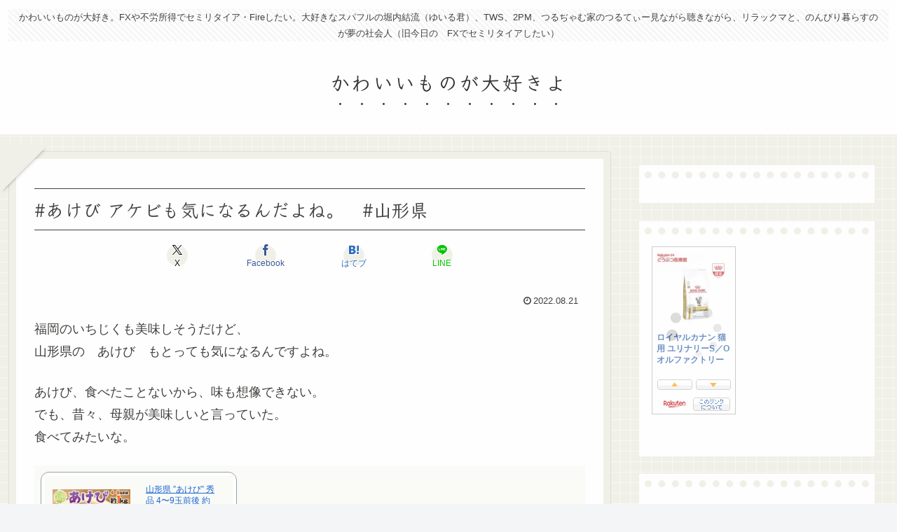

--- FILE ---
content_type: text/html; charset=utf-8
request_url: https://www.google.com/recaptcha/api2/aframe
body_size: 267
content:
<!DOCTYPE HTML><html><head><meta http-equiv="content-type" content="text/html; charset=UTF-8"></head><body><script nonce="Je4u8GII75P7Cu5p9mZn1g">/** Anti-fraud and anti-abuse applications only. See google.com/recaptcha */ try{var clients={'sodar':'https://pagead2.googlesyndication.com/pagead/sodar?'};window.addEventListener("message",function(a){try{if(a.source===window.parent){var b=JSON.parse(a.data);var c=clients[b['id']];if(c){var d=document.createElement('img');d.src=c+b['params']+'&rc='+(localStorage.getItem("rc::a")?sessionStorage.getItem("rc::b"):"");window.document.body.appendChild(d);sessionStorage.setItem("rc::e",parseInt(sessionStorage.getItem("rc::e")||0)+1);localStorage.setItem("rc::h",'1769425871234');}}}catch(b){}});window.parent.postMessage("_grecaptcha_ready", "*");}catch(b){}</script></body></html>

--- FILE ---
content_type: application/javascript; charset=utf-8
request_url: https://mtwidget04.affiliate.rakuten.co.jp/?rakuten_design=slide&rakuten_affiliateId=001aba7e.b953551a.08dcfc0b.b680012d&rakuten_items=ctsmatch&rakuten_genreId=0&rakuten_size=600x200&rakuten_pattern=H1B&rakuten_target=_blank&rakuten_theme=gray&rakuten_border=on&rakuten_auto_mode=on&rakuten_genre_title=off&rakuten_pointbackId=_RTmtlk20000110&rakuten_no_link=off&rakuten_no_afl=off&rakuten_no_logo=off&rakuten_undispGenre=off&rakuten_wmode=off&rakuten_noScrollButton=off&rakuten_bgColor=FFFFFF&rakuten_txtColor=1D54A7&rakuten_captionColor=000000&rakuten_moverColor=C00000&rakuten_recommend=on&rakuten_service_flag=ichiba&rakuten_adNetworkId=&rakuten_adNetworkUrl=&rakuten_searchKeyword=&rakuten_disableLogo=&rakuten_moverItembgColor=&rakuten_moverCaptionColor=&rakuten_slideSpeed=250&rakuten_moreInfoColor=red&rakuten_subTxtColor=&rakuten_loadingImage=auto&rakuten_imageDisplay=auto&rakuten_txtDisplay=auto&rakuten_captionDisplay=auto&rakuten_moreInfoDisplay=auto&rakuten_txtRow=auto&rakuten_captionRow=auto&rakuten_auto_interval=6000&rakuten_imageSize=auto&rakuten_slideCell=auto&rakuten_slideDirection=auto&rakuten_order=0,1,2,3&rakuten_loadingTimeout=0&rakuten_mediaId=&rakuten_measurementId=-_ver--new_18_-&rakuten_pointSiteId=&rakuten_isAdvanced=false&rakuten_isIE=false&rakuten_deviceType=PC&rakuten_itemAmount=20&rakuten_tLogFrequency=10&rakuten_timestamp=1769425869373&rakuten_optout=off&rakuten_deeplink=on&rakuten_pUrl=https%3A%2F%2Fdaisuki4.com%2F%25E4%25BB%258A%25E6%2597%25A5%25E3%2581%25AE%25E6%25B0%2597%25E3%2581%25AB%25E3%2581%25AA%25E3%2582%258B%25E9%25A3%259F%25E3%2581%25B9%25E7%2589%25A9%2F%25E3%2581%2582%25E3%2581%2591%25E3%2581%25B3-%25E3%2582%25A2%25E3%2582%25B1%25E3%2583%2593%25E3%2582%2582%25E6%25B0%2597%25E3%2581%25AB%25E3%2581%25AA%25E3%2582%258B%25E3%2582%2593%25E3%2581%25A0%25E3%2582%2588%25E3%2581%25AD%25E3%2580%2582%25E3%2580%2580%25E5%25B1%25B1%25E5%25BD%25A2%25E7%259C%258C%2F&rakuten_version=20230106&rakuten_datatype=json
body_size: 2127
content:
{"query":"?rakuten_design=slide&rakuten_affiliateId=001aba7e.b953551a.08dcfc0b.b680012d&rakuten_items=ctsmatch&rakuten_genreId=0&rakuten_size=600x200&rakuten_pattern=H1B&rakuten_target=_blank&rakuten_theme=gray&rakuten_border=on&rakuten_auto_mode=on&rakuten_genre_title=off&rakuten_pointbackId=_RTmtlk20000110&rakuten_no_link=off&rakuten_no_afl=off&rakuten_no_logo=off&rakuten_undispGenre=off&rakuten_wmode=off&rakuten_noScrollButton=off&rakuten_bgColor=FFFFFF&rakuten_txtColor=1D54A7&rakuten_captionColor=000000&rakuten_moverColor=C00000&rakuten_recommend=on&rakuten_service_flag=ichiba&rakuten_adNetworkId=&rakuten_adNetworkUrl=&rakuten_searchKeyword=&rakuten_disableLogo=&rakuten_moverItembgColor=&rakuten_moverCaptionColor=&rakuten_slideSpeed=250&rakuten_moreInfoColor=red&rakuten_subTxtColor=&rakuten_loadingImage=auto&rakuten_imageDisplay=auto&rakuten_txtDisplay=auto&rakuten_captionDisplay=auto&rakuten_moreInfoDisplay=auto&rakuten_txtRow=auto&rakuten_captionRow=auto&rakuten_auto_interval=6000&rakuten_imageSize=auto&rakuten_slideCell=auto&rakuten_slideDirection=auto&rakuten_order=0,1,2,3&rakuten_loadingTimeout=0&rakuten_mediaId=&rakuten_measurementId=-_ver--new_18_-&rakuten_pointSiteId=&rakuten_isAdvanced=false&rakuten_isIE=false&rakuten_deviceType=PC&rakuten_itemAmount=20&rakuten_tLogFrequency=10&rakuten_timestamp=1769425869373&rakuten_optout=off&rakuten_deeplink=on&rakuten_pUrl=https%3A%2F%2Fdaisuki4.com%2F%25E4%25BB%258A%25E6%2597%25A5%25E3%2581%25AE%25E6%25B0%2597%25E3%2581%25AB%25E3%2581%25AA%25E3%2582%258B%25E9%25A3%259F%25E3%2581%25B9%25E7%2589%25A9%2F%25E3%2581%2582%25E3%2581%2591%25E3%2581%25B3-%25E3%2582%25A2%25E3%2582%25B1%25E3%2583%2593%25E3%2582%2582%25E6%25B0%2597%25E3%2581%25AB%25E3%2581%25AA%25E3%2582%258B%25E3%2582%2593%25E3%2581%25A0%25E3%2582%2588%25E3%2581%25AD%25E3%2580%2582%25E3%2580%2580%25E5%25B1%25B1%25E5%25BD%25A2%25E7%259C%258C%2F&rakuten_version=20230106&rakuten_datatype=json&ruleId=responsive600x200","viewapi":"https://mtwidget05.affiliate.ashiato.rakuten.co.jp","styling":"//static.affiliate.rakuten.co.jp/widget/html/stylesheets/pc_pcview_all.css","scripting":"//static.affiliate.rakuten.co.jp/widget/html/javascripts/front_merged.js"}